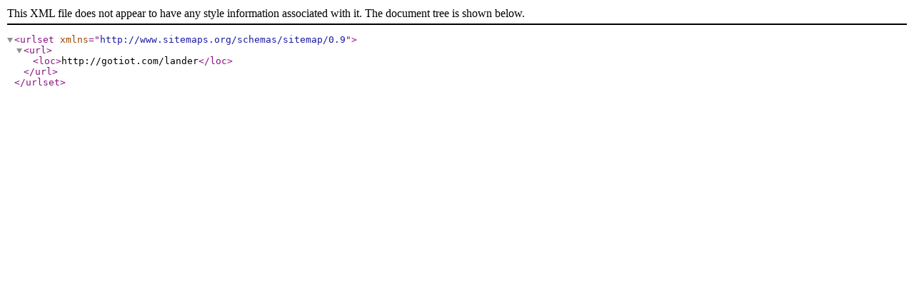

--- FILE ---
content_type: application/xml
request_url: http://gotiot.com/sitemap.xml
body_size: 153
content:
<?xml version="1.0" encoding="UTF-8"?><urlset xmlns="http://www.sitemaps.org/schemas/sitemap/0.9"><url><loc>http://gotiot.com/lander</loc></url></urlset>